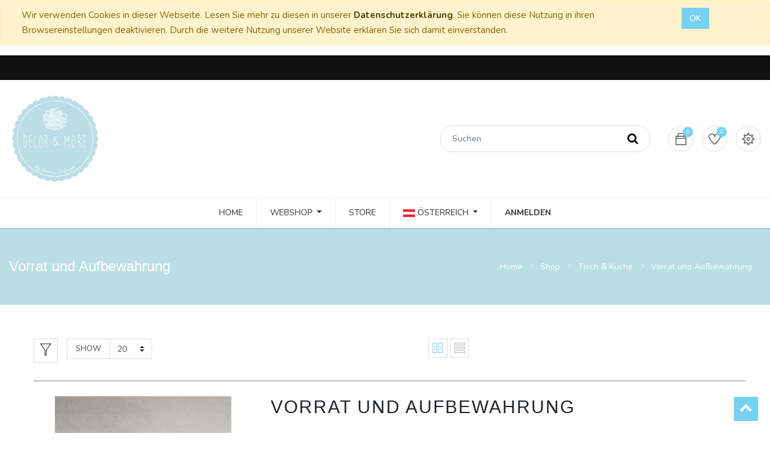

--- FILE ---
content_type: application/xml
request_url: https://www.decorandmore-store.at/alan_customize_decorandmore/static/src/xml/quick_view.xml
body_size: 748
content:
<?xml version="1.0" encoding="UTF-8"?>
<templates id="product_qv_templates" xml:space="preserve">
<t t-name="quick_view_template">
    <div class="o_quick_view_panel modal fade dialog_box_popup product-quick_view-info hidden-xs css_editable_mode_hidden" id="my_quick_view_modal" role="dialog" data-keyboard="false" data-backdrop="static">
        <div class="modal-content modal-dialog">
            <div class="modal-header">
                <button id="remove_modal" class="close" data-dismiss="modal" type="button">
                    <i class="ti-close"/>
                </button>
                <h4>Quick View</h4>
            </div>
            <div class="o_quick_view_panel_content oe_website_sale modal-body">
                <div class="o_product_qv_details"/>
            </div>
        </div>
    </div>
</t>
</templates>